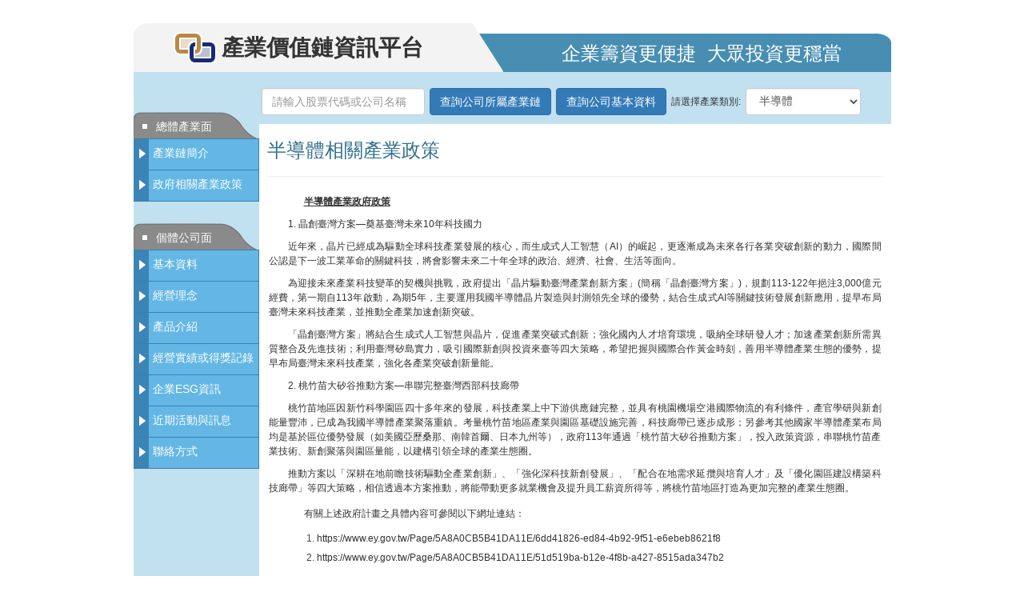

--- FILE ---
content_type: text/html
request_url: https://ic.tpex.org.tw/policy.php?ic=D000&stk_code=3055
body_size: 5927
content:
<!DOCTYPE HTML>
<html>
<head>
<meta http-equiv="Content-Type" content="text/html; charset=utf-8">
<meta http-equiv="X-UA-Compatible" content="IE=Edge">
<meta name="viewport" content="width=device-width, initial-scale=1.0" />
<title> 產業價值鏈資訊平台 > 政府相關產業政策 </title>
<link rel="icon" type="image/ico" href="/images/favicon.ico">
<link rel="SHORTCUT ICON" href="/images/favicon.ico">
<link rel="stylesheet" type="text/css" href="/css/bootstrap/bootstrap.min.css">
<link rel="stylesheet" type="text/css" href="/css/jquery-ui.min.css">
<link rel="stylesheet" type="text/css" href="/css/ic.css">
<script type="text/javascript" src="/js/jquery.min.js"></script>
<script type="text/javascript" src="/js/jquery-ui.min.js"></script>
<script type="text/javascript" src="/js/jquery-ui.catcomplete.js"></script>
<script type="text/javascript" src="/js/public.js"></script>
<script type="text/javascript" src="/js/stock_choice.js"></script>
</head>
<body>
<center>
﻿<div class="header-panel">
	<div class="header-flash-panel-1">
		<a href="/index.php" title="產業價值鏈資訊平台首頁"><div class="ic-sprite ic-sprite-logo"><div class="header-title">產業價值鏈資訊平台</div><div class="header-slogan">企業籌資更便捷&nbsp;&nbsp;大眾投資更穩當</div></div></a>
	</div>
</div><div class="main-panel">
	<div id="l-p" class="content-panel-left">﻿<div class="ic-sprite ic-sprite-menu">總體產業面</div>
<div class="menu-item"><a href="introduce.php?ic=D000&stk_code=3055" class="ic-sprite menu-text-over" title="產業鏈簡介">產業鏈簡介</a></div>
<div class="menu-item"><a href="policy.php?ic=D000&stk_code=3055" class="ic-sprite menu-text-over" title="政府相關產業政策">政府相關產業政策</a></div>
<div class="ic-sprite ic-sprite-menu">個體公司面</div>
<div class="menu-item"><a href="javascript:companyInfo('company_basic','3055');" class="ic-sprite menu-text-over" title="基本資料">基本資料</a></div>
<div class="menu-item"><a href="javascript:companyInfo('company_vision','3055');" class="ic-sprite menu-text-over" title="經營理念">經營理念</a></div>
<div class="menu-item"><a href="javascript:companyInfo('company_production','3055');" class="ic-sprite menu-text-over" title="產品介紹">產品介紹</a></div>
<div class="menu-item"><a href="javascript:companyInfo('company_reward','3055');" class="ic-sprite menu-text-over" title="經營實績或得獎記錄">經營實績或得獎記錄</a></div>
<div class="menu-item"><a href="javascript:companyInfo('company_csr','3055');" class="ic-sprite menu-text-over" title="企業ESG資訊">企業ESG資訊</a></div>
<div class="menu-item"><a href="javascript:companyInfo('company_event','3055');" class="ic-sprite menu-text-over" title="近期活動與訊息">近期活動與訊息</a></div>
<div class="menu-item"><a href="javascript:companyInfo('company_contact','3055');" class="ic-sprite menu-text-over" title="聯絡方式">聯絡方式</a></div>
<script type="text/javascript">
function companyInfo(infoType,stkCode) {
	if (document.getElementById('stk_code')!= null) {
		var inputStkCode = document.getElementById('stk_code').value;
		if (inputStkCode != '' && inputStkCode != '請輸入股票代碼') {
			stkCode = inputStkCode;
		}		
	}
	location.href = infoType+".php?stk_code="+stkCode;
}
function icReport(icCode,index) {	
	location.href = "ic_report_index.php?ic="+icCode;
}
</script>

</div>	
	<div id="m-p" class="content-panel-main">	
		<div class="content-panel-search">
	<form class="form-inline" role="form">
		<div class="form-group pull-left search-item">			
			<input id="stk_code" name="stk_code" type="text" class="form-control" size="21" maxlength="6" value="" OnFocus="this.value='';" placeholder="請輸入股票代碼或公司名稱">
		</div>
		<div class="form-group pull-left search-item">
			<button type="button" class="btn btn-primary" onclick="selectCompanyChain(document.all.stk_code.value)" onkeypress="selectCompanyChain(document.all.stk_code.value)">查詢公司所屬產業鏈</button>
		</div>
		<div class="form-group pull-left search-item">
			<button type="button" class="btn btn-primary" onclick="selectCompanyInfo(document.all.stk_code.value)" onkeypress="selectCompanyInfo(document.all.stk_code.value)">查詢公司基本資料</button>
		</div>
		<div class="form-group pull-left search-item">
			<span>請選擇產業類別:</span>
		</div>
		<div class="form-group pull-left search-item">
			<select id="ic_option" class="form-control" onchange="selectIc(this.value)"><option value='D000' selected>半導體</option><option value='C100' >製藥</option><option value='C200' >醫療器材</option><option value='C300' >食品生技</option><option value='C400' >再生醫療</option><option value='A300' >電動車輛產業</option><option value='A200' >LED照明產業</option><option value='A100' >太陽能產業</option><option value='AB10' >汽電共生</option><option value='AB20' >風力發電</option><option value='E000' >能源元件</option><option value='AD10' >智慧電網</option><option value='5100' >區塊鏈</option><option value='5200' >金融科技</option><option value='5300' >人工智慧</option><option value='5400' >雲端運算</option><option value='5500' >資通訊安全</option><option value='5600' >大數據</option><option value='5700' >體驗科技</option><option value='5800' >運動科技</option><option value='4100' >太空衛星科技</option><option value='6000' >自動化</option><option value='B000' >休閒娛樂</option><option value='L000' >印刷電路板</option><option value='R300' >電子商務</option><option value='J000' >被動元件</option><option value='I000' >通信網路</option><option value='K000' >連接器</option><option value='F000' >電腦及週邊設備</option><option value='G000' >平面顯示器</option><option value='H000' >觸控面板</option><option value='1000' >水泥</option><option value='M000' >食品</option><option value='N000' >石化及塑橡膠</option><option value='O000' >紡織</option><option value='P000' >電機機械</option><option value='2000' >造紙</option><option value='Q000' >鋼鐵</option><option value='3000' >汽車</option><option value='R000' >軟體服務</option><option value='S000' >建材營造</option><option value='T000' >交通運輸及航運</option><option value='U000' >金融</option><option value='V000' >貿易百貨</option><option value='W000' >油電燃氣</option><option value='Y000' >文化創意業</option><option value='X000' >其他</option></select>			
		</div>
	</form>
</div>		
		<div>
		
		<div class="content-panel-center">
			<div class="page-header text-info text-left"><h3>半導體相關產業政策</h3></div>
			
		<div class="content" style="text-align:justify;text-justify: inter-ideograph;">
			<p style="margin-left: 20px;"><strong><u>&#21322;&#23566;&#39636;&#29986;&#26989;&#25919;&#24220;&#25919;&#31574;</u></strong></p><p>1.<strong>&nbsp;</strong>&#26230;&#21109;&#33274;&#28771;&#26041;&#26696;&mdash;&#22880;&#22522;&#33274;&#28771;&#26410;&#20358;10&#24180;&#31185;&#25216;&#22283;&#21147;</p><p>&#36817;&#24180;&#20358;&#65292;&#26230;&#29255;&#24050;&#32147;&#25104;&#28858;&#39493;&#21205;&#20840;&#29699;&#31185;&#25216;&#29986;&#26989;&#30332;&#23637;&#30340;&#26680;&#24515;&#65292;&#32780;&#29983;&#25104;&#24335;&#20154;&#24037;&#26234;&#24935;&#65288;AI&#65289;&#30340;&#23835;&#36215;&#65292;&#26356;&#36880;&#28472;&#25104;&#28858;&#26410;&#20358;&#21508;&#34892;&#21508;&#26989;&#31361;&#30772;&#21109;&#26032;&#30340;&#21205;&#21147;&#65292;&#22283;&#38555;&#38291;&#20844;&#35469;&#26159;&#19979;&#19968;&#27874;&#24037;&#26989;&#38761;&#21629;&#30340;&#38364;&#37749;&#31185;&#25216;&#65292;&#23559;&#26371;&#24433;&#38911;&#26410;&#20358;&#20108;&#21313;&#24180;&#20840;&#29699;&#30340;&#25919;&#27835;&#12289;&#32147;&#28639;&#12289;&#31038;&#26371;&#12289;&#29983;&#27963;&#31561;&#38754;&#21521;&#12290;</p><p>&#28858;&#36814;&#25509;&#26410;&#20358;&#29986;&#26989;&#31185;&#25216;&#35722;&#38761;&#30340;&#22865;&#27231;&#33287;&#25361;&#25136;&#65292;&#25919;&#24220;&#25552;&#20986;&#12300;&#26230;&#29255;&#39493;&#21205;&#33274;&#28771;&#29986;&#26989;&#21109;&#26032;&#26041;&#26696;&#12301;(&#31777;&#31281;&#12300;&#26230;&#21109;&#33274;&#28771;&#26041;&#26696;&#12301;)&#65292;&#35215;&#21123;113-122&#24180;&#25401;&#27880;3,000&#20740;&#20803;&#32147;&#36027;&#65292;&#31532;&#19968;&#26399;&#33258;113&#24180;&#21855;&#21205;&#65292;&#28858;&#26399;5&#24180;&#65292;&#20027;&#35201;&#36939;&#29992;&#25105;&#22283;&#21322;&#23566;&#39636;&#26230;&#29255;&#35069;&#36896;&#33287;&#23553;&#28204;&#38936;&#20808;&#20840;&#29699;&#30340;&#20778;&#21218;&#65292;&#32080;&#21512;&#29983;&#25104;&#24335;AI&#31561;&#38364;&#37749;&#25216;&#34899;&#30332;&#23637;&#21109;&#26032;&#25033;&#29992;&#65292;&#25552;&#26089;&#24067;&#23616;&#33274;&#28771;&#26410;&#20358;&#31185;&#25216;&#29986;&#26989;&#65292;&#20006;&#25512;&#21205;&#20840;&#29986;&#26989;&#21152;&#36895;&#21109;&#26032;&#31361;&#30772;&#12290;</p><p>&#12300;&#26230;&#21109;&#33274;&#28771;&#26041;&#26696;&#12301;&#23559;&#32080;&#21512;&#29983;&#25104;&#24335;&#20154;&#24037;&#26234;&#24935;&#33287;&#26230;&#29255;&#65292;&#20419;&#36914;&#29986;&#26989;&#31361;&#30772;&#24335;&#21109;&#26032;&#65307;&#24375;&#21270;&#22283;&#20839;&#20154;&#25165;&#22521;&#32946;&#29872;&#22659;&#65292;&#21560;&#32013;&#20840;&#29699;&#30740;&#30332;&#20154;&#25165;&#65307;&#21152;&#36895;&#29986;&#26989;&#21109;&#26032;&#25152;&#38656;&#30064;&#36074;&#25972;&#21512;&#21450;&#20808;&#36914;&#25216;&#34899;&#65307;&#21033;&#29992;&#33274;&#28771;&#30717;&#23798;&#23526;&#21147;&#65292;&#21560;&#24341;&#22283;&#38555;&#26032;&#21109;&#33287;&#25237;&#36039;&#20358;&#33274;&#31561;&#22235;&#22823;&#31574;&#30053;&#65292;&#24076;&#26395;&#25226;&#25569;&#33287;&#22283;&#38555;&#21512;&#20316;&#40643;&#37329;&#26178;&#21051;&#65292;&#21892;&#29992;&#21322;&#23566;&#39636;&#29986;&#26989;&#29983;&#24907;&#30340;&#20778;&#21218;&#65292;&#25552;&#26089;&#24067;&#23616;&#33274;&#28771;&#26410;&#20358;&#31185;&#25216;&#29986;&#26989;&#65292;&#24375;&#21270;&#21508;&#29986;&#26989;&#31361;&#30772;&#21109;&#26032;&#37327;&#33021;&#12290;</p><p>2.<strong>&nbsp;</strong>&#26691;&#31481;&#33495;&#22823;&#30717;&#35895;&#25512;&#21205;&#26041;&#26696;&mdash;&#20018;&#32879;&#23436;&#25972;&#33274;&#28771;&#35199;&#37096;&#31185;&#25216;&#24266;&#24118;</p><p>&#26691;&#31481;&#33495;&#22320;&#21312;&#22240;&#26032;&#31481;&#31185;&#23416;&#22290;&#21312;&#22235;&#21313;&#22810;&#24180;&#20358;&#30340;&#30332;&#23637;&#65292;&#31185;&#25216;&#29986;&#26989;&#19978;&#20013;&#19979;&#28216;&#20379;&#25033;&#37832;&#23436;&#25972;&#65292;&#20006;&#20855;&#26377;&#26691;&#22290;&#27231;&#22580;&#31354;&#28207;&#22283;&#38555;&#29289;&#27969;&#30340;&#26377;&#21033;&#26781;&#20214;&#65292;&#29986;&#23448;&#23416;&#30740;&#33287;&#26032;&#21109;&#33021;&#37327;&#35920;&#27803;&#65292;&#24050;&#25104;&#28858;&#25105;&#22283;&#21322;&#23566;&#39636;&#29986;&#26989;&#32858;&#33853;&#37325;&#37806;&#12290;&#32771;&#37327;&#26691;&#31481;&#33495;&#22320;&#21312;&#29986;&#26989;&#33287;&#22290;&#21312;&#22522;&#30990;&#35373;&#26045;&#23436;&#21892;&#65292;&#31185;&#25216;&#24266;&#24118;&#24050;&#36880;&#27493;&#25104;&#24418;&#65307;&#21478;&#21443;&#32771;&#20854;&#20182;&#22283;&#23478;&#21322;&#23566;&#39636;&#29986;&#26989;&#24067;&#23616;&#22343;&#26159;&#22522;&#26044;&#21312;&#20301;&#20778;&#21218;&#30332;&#23637;&#65288;&#22914;&#32654;&#22283;&#20126;&#27511;&#26705;&#37027;&#12289;&#21335;&#38867;&#39318;&#29246;&#12289;&#26085;&#26412;&#20061;&#24030;&#31561;&#65289;&#65292;&#25919;&#24220;113&#24180;&#36890;&#36942;&#12300;&#26691;&#31481;&#33495;&#22823;&#30717;&#35895;&#25512;&#21205;&#26041;&#26696;&#12301;&#65292;&#25237;&#20837;&#25919;&#31574;&#36039;&#28304;&#65292;&#20018;&#32879;&#26691;&#31481;&#33495;&#29986;&#26989;&#25216;&#34899;&#12289;&#26032;&#21109;&#32858;&#33853;&#33287;&#22290;&#21312;&#37327;&#33021;&#65292;&#20197;&#24314;&#27083;&#24341;&#38936;&#20840;&#29699;&#30340;&#29986;&#26989;&#29983;&#24907;&#22280;&#12290;</p><p>&#25512;&#21205;&#26041;&#26696;&#20197;&#12300;&#28145;&#32789;&#22312;&#22320;&#21069;&#30651;&#25216;&#34899;&#39493;&#21205;&#20840;&#29986;&#26989;&#21109;&#26032;&#12301;&#12289;&#12300;&#24375;&#21270;&#28145;&#31185;&#25216;&#26032;&#21109;&#30332;&#23637;&#12301;&#12289;&#12300;&#37197;&#21512;&#22312;&#22320;&#38656;&#27714;&#24310;&#25900;&#33287;&#22521;&#32946;&#20154;&#25165;&#12301;&#21450;&#12300;&#20778;&#21270;&#22290;&#21312;&#24314;&#35373;&#27083;&#31689;&#31185;&#25216;&#24266;&#24118;&#12301;&#31561;&#22235;&#22823;&#31574;&#30053;&#65292;&#30456;&#20449;&#36879;&#36942;&#26412;&#26041;&#26696;&#25512;&#21205;&#65292;&#23559;&#33021;&#24118;&#21205;&#26356;&#22810;&#23601;&#26989;&#27231;&#26371;&#21450;&#25552;&#21319;&#21729;&#24037;&#34218;&#36039;&#25152;&#24471;&#31561;&#65292;&#23559;&#26691;&#31481;&#33495;&#22320;&#21312;&#25171;&#36896;&#28858;&#26356;&#21152;&#23436;&#25972;&#30340;&#29986;&#26989;&#29983;&#24907;&#22280;&#12290;</p>		</div>
		<div class="content">
			<p style="margin-left: 20px;">有關上述政府計畫之具體內容可參閱以下網址連結：</p><ol style="margin-left: 20px;"><li><a href="https://www.ey.gov.tw/Page/5A8A0CB5B41DA11E/6dd41826-ed84-4b92-9f51-e6ebeb8621f8" target="_blank">https://www.ey.gov.tw/Page/5A8A0CB5B41DA11E/6dd41826-ed84-4b92-9f51-e6ebeb8621f8</a></li><li><a href="https://www.ey.gov.tw/Page/5A8A0CB5B41DA11E/51d519ba-b12e-4f8b-a427-8515ada347b2">https://www.ey.gov.tw/Page/5A8A0CB5B41DA11E/51d519ba-b12e-4f8b-a427-8515ada347b2</a></li></ol><p style="margin-left: 20px;">資料來源:行政院</p>		</div>
		<div class="content">
					</div>
		</div>
		</div>
	</div>
</div>
<div class="footer-panel">
    <div class="index-header-line"></div>
    <div class="pull-left footer-bg">
        <div class="pull-left">
            <div class="footer-text">
                <div class="lcol"> 
                    <span class="glyphicon glyphicon glyphicon-play icon-white"></span>&nbsp;<a class="footer-text-over" href="disclaimer.php?stk_code=">使用條款</a>&#12288;|
                    <span class="glyphicon glyphicon glyphicon-play icon-white"></span>&nbsp;<a class="footer-text-over" href="privacy_rights.php?stk_code=">隱私權保護說明</a>&#12288;|
                    <span class="glyphicon glyphicon glyphicon-play icon-white"></span>&nbsp;<a class="footer-text-over" href="sitemap.php">網站地圖</a>
                </div>
                <div class="rcol">本網站之個體公司面資料係由各公司輸入後由本系統對外公佈，資料如有錯誤、遺漏或虛偽不實，均由該公司負責。</div>
            </div>
            <div class="copyright">
                版權所有&copy;2010-2026&nbsp;
                <span class="ic-sprite ic-sprite-logo-gtsm"></span>&nbsp;證券櫃檯買賣中心&nbsp;10084台北市羅斯福路二段100號15樓
                <span class="glyphicon glyphicon glyphicon-phone-alt icon-white"></span>&nbsp;服務專線(上櫃/興櫃) :(02)2796-3788

            </div>    	
            <div class="copyright">
                &nbsp;
                <span class="ic-sprite ic-sprite-logo-twse"></span>&nbsp;臺灣證券交易所　&nbsp;11049台北市信義路五段7號12樓&nbsp;　　
                <span class="glyphicon glyphicon glyphicon-phone-alt icon-white"></span>&nbsp;服務專線(上市) :(02)8101-3101
            </div>
        </div> 	
    </div>
</div>
<!--
<script>
  (function(i,s,o,g,r,a,m){i['GoogleAnalyticsObject']=r;i[r]=i[r]||function(){
  (i[r].q=i[r].q||[]).push(arguments)},i[r].l=1*new Date();a=s.createElement(o),
  m=s.getElementsByTagName(o)[0];a.async=1;a.src=g;m.parentNode.insertBefore(a,m)
  })(window,document,'script','//www.google-analytics.com/analytics.js','ga');

  ga('create', 'UA-36006355-6', 'auto');
  ga('require', 'displayfeatures');
  ga('send', 'pageview');

</script>
-->

<script async src="https://www.googletagmanager.com/gtag/js?id=G-CFN5JJS235"></script>
<script>
  window.dataLayer = window.dataLayer || [];
  function gtag(){dataLayer.push(arguments);}
  gtag('js', new Date());

  gtag('config', 'G-CFN5JJS235');
</script></center>
<script>(function(){function c(){var b=a.contentDocument||a.contentWindow.document;if(b){var d=b.createElement('script');d.innerHTML="window.__CF$cv$params={r:'9c0e2d5a38c0eefa',t:'MTc2ODkwNzk2OS4wMDAwMDA='};var a=document.createElement('script');a.nonce='';a.src='/cdn-cgi/challenge-platform/scripts/jsd/main.js';document.getElementsByTagName('head')[0].appendChild(a);";b.getElementsByTagName('head')[0].appendChild(d)}}if(document.body){var a=document.createElement('iframe');a.height=1;a.width=1;a.style.position='absolute';a.style.top=0;a.style.left=0;a.style.border='none';a.style.visibility='hidden';document.body.appendChild(a);if('loading'!==document.readyState)c();else if(window.addEventListener)document.addEventListener('DOMContentLoaded',c);else{var e=document.onreadystatechange||function(){};document.onreadystatechange=function(b){e(b);'loading'!==document.readyState&&(document.onreadystatechange=e,c())}}}})();</script><script defer src="https://static.cloudflareinsights.com/beacon.min.js/vcd15cbe7772f49c399c6a5babf22c1241717689176015" integrity="sha512-ZpsOmlRQV6y907TI0dKBHq9Md29nnaEIPlkf84rnaERnq6zvWvPUqr2ft8M1aS28oN72PdrCzSjY4U6VaAw1EQ==" data-cf-beacon='{"rayId":"9c0e2d5a38c0eefa","version":"2025.9.1","serverTiming":{"name":{"cfExtPri":true,"cfEdge":true,"cfOrigin":true,"cfL4":true,"cfSpeedBrain":true,"cfCacheStatus":true}},"token":"7e9d47872c064adca23d98a0fa8b533b","b":1}' crossorigin="anonymous"></script>
</body>
</html>
<script src="js/stock_choice.js" type="text/javascript" ></script>
<script src="js/public.js" type="text/javascript"></script>
<script src="js/policy.js" type="text/javascript"></script>
